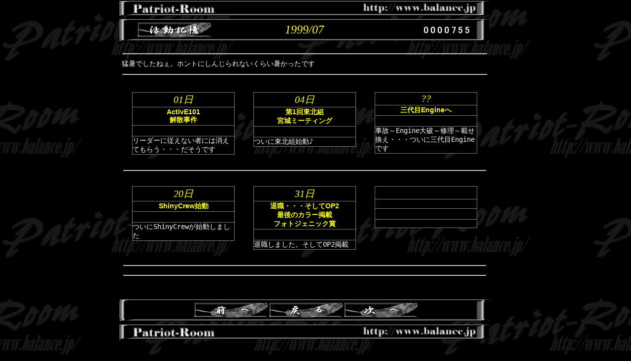

--- FILE ---
content_type: text/html
request_url: http://piranha.jp/memories/1999/19990700.html
body_size: 9566
content:
<!DOCTYPE html PUBLIC "-//W3C//DTD XHTML 1.0 Transitional//EN" "http://www.w3.org/TR/xhtml1/DTD/xhtml1-transitional.dtd">
<html xmlns="http://www.w3.org/1999/xhtml">
<head>
<meta http-equiv="Content-Type" content="text/html; charset=shift_jis" />
<meta name="keywords" content="ST202,セリカ,車,旅,PENTAX,K-7" />
<title>Patriot-Room◇活動記憶2010年04月</title>
<link href="../../css/index1.css" rel="stylesheet" type="text/css" />
<link href="../../css/index2.css" rel="stylesheet" type="text/css" />
<link href="../../css/memories.css" rel="stylesheet" type="text/css" />
</head>
<body>
<div id="main">
<table width="750" border="0" cellpadding="0">
  <tr>
    <td id="header00">
    <a href="http://balance.jp/">
    	Patriot-Room = 
    	AllRoundCarLifeTeam - Balance
        FreeStyleCarLifeTeam - Piranha
        RacingTeam - StainedGlass
    </a></td>
  </tr>
  <tr>
    <td><div class="mes-top00"></div><div class="mes-center00">
    <table width="680" border="0" cellpadding="0">
  <tr>
    <td width="150" id="mn-memory">
        <a href="../memories.html">記憶</a>
        </td>
    <td width="372" align="center" class="mem-date01">1999/07</td>
    <td width="150" align="right"><img src="http://www.balance.jp/cgi-bin/counter/dream.cgi?id=19990700&fig=7" alt="Counter" /></a>
    </td>
  </tr>
</table>

</div><div class="mes-under00"></div></td>
  </tr>
  <tr>
    <td align="center"><table width="730" border="0">
      <tbody>
        <tr>
          <td align="center"></td>
        </tr>
        <tr>
          <td align="center"><table border="0" width="740">
            <tbody>
              <tr>
                <td align="left"><hr /></td>
                </tr>
              <tr>
                <td align="left" class="top-comment">猛暑でしたねぇ。ホントにしんじられないくらい暑かったです</td>
              </tr>
              <tr>
                <td align="left"><hr /></td>
              </tr>
              <tr>
                <td align="center"><table width="740" border="0" cellpadding="0">
                  <tr>
                    <td colspan="3" align="center" valign="top">&nbsp;</td>
                    </tr>
                  <tr>
                    <td align="center" valign="top"><table width="208"  cellspacing="1" bgcolor="gray">
                      <tr>
                        <td width="200" bgcolor="#000000" class="mem-date02">
                          <a href="19990701.html">01日</a></td>
                        </tr>
                      <tr>
                        <td align="center" bgcolor="#000000" class="mem-title01"><a href="19990701.html">ActivE101<br />
                        解散事件</a></td>
                      </tr>
                      <tr>
                        <td width="200" align="center" bgcolor="#000000">&nbsp;</td>
                        </tr>
                      <tr>
                        <td width="200" align="left" valign="top" bgcolor="#000000" class="mem-comment">リーダーに従えない者には消えてもらう・・・だそうです</td>
                        </tr>
                      </table></td>
                    <td align="center" valign="top"><table width="208"  cellspacing="1" bgcolor="gray">
                      <tr>
                        <td width="200" bgcolor="#000000" class="mem-date02"><a href="19990704.html">04日</a></td>
                      </tr>
                      <tr>
                        <td align="center" bgcolor="#000000" class="mem-title01"><a href="19990704.html"><strong>第1回東北組<br />
                        宮城ミーティング</strong></a></td>
                      </tr>
                      <tr>
                        <td width="200" align="center" bgcolor="#000000">&nbsp;</td>
                      </tr>
                      <tr>
                        <td width="200" align="left" valign="top" bgcolor="#000000" class="mem-comment">ついに東北組始動♪</td>
                      </tr>
                    </table></td>
                    <td align="center" valign="top"><table width="208"  cellspacing="1" bgcolor="gray">
                      <tr>
                        <td width="200" bgcolor="#000000" class="mem-date02"><a href="19990799.html">??</a></td>
                      </tr>
                      <tr>
                        <td align="center" bgcolor="#000000" class="mem-title01"><a href="19990799.html">三代目Engineへ</a></td>
                      </tr>
                      <tr>
                        <td width="200" align="center" bgcolor="#000000">&nbsp;</td>
                      </tr>
                      <tr>
                        <td width="200" align="left" valign="top" bgcolor="#000000" class="mem-comment">事故～Engine大破～修理～載せ換え・・・ついに三代目Engineです</td>
                      </tr>
                    </table></td>
                    </tr>
                  <tr>
                    <td colspan="3" align="center" valign="top">&nbsp;</td>
                  </tr>
                  <tr>
                    <td colspan="3" align="center" valign="top"><hr /></td>
                  </tr>
                  <tr>
                    <td colspan="3" align="center" valign="top">&nbsp;</td>
                    </tr>
                  <tr>
                    <td align="center" valign="top"><table width="208"  cellspacing="1" bgcolor="gray">
                      <tr>
                        <td width="200" bgcolor="#000000" class="mem-date02"><a href="19990720.html">20日</a></td>
                      </tr>
                      <tr>
                        <td align="center" bgcolor="#000000" class="mem-title01"><a href="19990720.html"><strong>ShinyCrew始動</strong></a></td>
                      </tr>
                      <tr>
                        <td width="200" align="center" bgcolor="#000000">&nbsp;</td>
                      </tr>
                      <tr>
                        <td width="200" align="left" valign="top" bgcolor="#000000" class="mem-comment">ついにShinyCrewが始動しました</td>
                      </tr>
                    </table></td>
                    <td align="center" valign="top"><table width="208"  cellspacing="1" bgcolor="gray">
                      <tr>
                        <td width="200" bgcolor="#000000" class="mem-date02"><a href="19990731.html">31日</a></td>
                      </tr>
                      <tr>
                        <td align="center" bgcolor="#000000" class="mem-title01"><a href="19990731.html"><strong>退職・・・そしてOP2<br />
                        最後のカラー掲載<br />
                        フォトジェニック賞</strong></a></td>
                      </tr>
                      <tr>
                        <td width="200" align="center" bgcolor="#000000">&nbsp;</td>
                      </tr>
                      <tr>
                        <td width="200" align="left" valign="top" bgcolor="#000000" class="mem-comment">退職しました。そしてOP2掲載</td>
                      </tr>
                    </table></td>
                    <td align="center" valign="top"><table width="208"  cellspacing="1" bgcolor="gray">
                      <tr>
                        <td width="200" bgcolor="#000000" class="mem-date02">&nbsp;</td>
                      </tr>
                      <tr>
                        <td align="center" bgcolor="#000000" class="mem-title01">&nbsp;</td>
                      </tr>
                      <tr>
                        <td width="200" align="center" bgcolor="#000000">&nbsp;</td>
                      </tr>
                      <tr>
                        <td width="200" align="left" valign="top" bgcolor="#000000" class="mem-comment">&nbsp;</td>
                      </tr>
                    </table></td>
                  </tr>
                  <tr>
                    <td align="center" valign="top">&nbsp;</td>
                    <td align="center" valign="top">&nbsp;</td>
                    <td align="center" valign="top">&nbsp;</td>
                  </tr>
                  <tr>
                    <td colspan="3" align="center" valign="top"><hr /></td>
                    </tr>
                  <tr>
                    <td colspan="3" align="center" valign="top"><hr /></td>
                  </tr>
                  <tr>
                    <td colspan="3" align="center" valign="top">&nbsp;</td>
                  </tr>
                  </table></td>
                </tr>
              <tr>
                <td align="left"></td>
              </tr>
              </tbody>
            </table></td>
        </tr>
        </tbody>
    </table></td>
  </tr>
  <tr>
    <td align="center"><div class="mes-top00"></div><div class="mes-center00">
    <table width="458" border="0" cellpadding="0">
  <tr>
    <td width="150" align="center" id="cb-back00">
    <a href="19990600.html">Back</a>
        
        </td>
    <td width="150" align="center" id="cb-return00">
        <a href="javaScript:history.back();">Return</a>
        </td>
    <td width="150" align="center" id="cb-next00">
         <a href="19990800.html">Next</a>
    </td>
  </tr>
</table>

</div><div class="mes-under00"></div></td>
  </tr>
  <tr>
    <td id="footer00">
    <a href="http://balance.jp/">
    	Patriot-Room = 
    	AllRoundCarLifeTeam - Balance
        FreeStyleCarLifeTeam - Piranha
        RacingTeam - StainedGlass
    </a></td>
  </tr>
  <tr>
    <td>&nbsp;</td>
  </tr>
  <tr>
    <td>&nbsp;</td>
  </tr>
</table>
<!--▲Main▲▲▲▲▲▲▲▲▲▲▲▲▲▲▲▲▲▲▲▲//-->
</div>
</body>
</body>
</html>


--- FILE ---
content_type: text/css
request_url: http://piranha.jp/css/index1.css
body_size: 1698
content:
body {
	background-image: url(../item/background/background.png);
	background-color: #000000;
	color: #ffffff;
	padding: 0px;
	margin: 0px;
	text-align: center;
	font-family: "�ｭ�ｳ 繧ｴ繧ｷ繝�け", "MS Gothic", "Osaka�咲ｭ牙ｹ�", Osaka-mono, monospace;
}
#main
{
	/*	繝壹�繧ｸ蜈ｨ菴薙�荳ｭ螟ｮ謠�∴	*/
     margin-left:auto;    /* 蟾ｦ蛛ｴ繝槭�繧ｸ繝ｳ繧定�蜍慕噪縺ｫ遨ｺ縺代ｋ */
     margin-right:auto;   /* 蜿ｳ蛛ｴ繝槭�繧ｸ繝ｳ繧定�蜍慕噪縺ｫ遨ｺ縺代ｋ */
     text-align:left;     /* 荳ｭ霄ｫ繧貞ｷｦ蛛ｴ陦ｨ遉ｺ縺ｫ謌ｻ縺� */
     width:800px;         /* 蟷�ｒ豎ｺ螳壹☆繧� */
}
a{
	text-decoration:none
}
a:link {
	color: #FF0;
}
a:visited {
	color: #F90;
}
h1 {
	font-family: Georgia, "Times New Roman", Times, serif;
	font-size: 18px;
	text-align: center;
	color: #FF0;
}
h2 {
	font-family: "�ｭ�ｳ 繧ｴ繧ｷ繝�け", "MS Gothic", "Osaka�咲ｭ牙ｹ�", Osaka-mono, monospace;
	font-size: 16px;
	background-color: #000;
}
h3 {
	font-family: "�ｭ�ｳ 繧ｴ繧ｷ繝�け", "MS Gothic", "Osaka�咲ｭ牙ｹ�", Osaka-mono, monospace;
	font-size: 16px;
	font-weight: bold;
}
.top-comment {
	font-family: "�ｭ�ｳ 繧ｴ繧ｷ繝�け", "MS Gothic", "Osaka�咲ｭ牙ｹ�", Osaka-mono, monospace;
	font-size: 14px;
	background-color: #000;
	margin: 0px;
	padding: 0px;
	color: #fff;
}
.menu-comment {
	font-family: "�ｭ�ｳ 繧ｴ繧ｷ繝�け", "MS Gothic", "Osaka�咲ｭ牙ｹ�", Osaka-mono, monospace;
	font-size: 12px;
	background-color: #000;
	margin: 0px;
	padding: 0px;
	color: #fff;
}
#con-title {
	font-family: "�ｭ�ｳ �ｰ譏取悃", "MS PMincho", "繝偵Λ繧ｮ繝取�譛� Pro W3", "Hiragino Mincho Pro", serif;
	font-size: 18px;
	background-color: #000;
	margin: 0px;
	padding: 0px;
	font-style: normal;
	color: #fff;
	font-weight: bold;
	text-align: center;
}


--- FILE ---
content_type: text/css
request_url: http://piranha.jp/css/index2.css
body_size: 12314
content:
#header00 {
	text-indent: -9999px;
	font-size: 1px;
	margin: 0px;
	padding: 0px;
}
#header00 a {
	background-image: url(../item/header/pagebanner_off.png);
	display: block;
	height: 30px;
	width: 750px;
}
#header00 a:hover {
	display: block;
	width: 750px;
	height: 30px;
	background-image: url(../item/header/pagebanner_on.png);
}
.mes-top00 {
	background-image: url(../item/message/messageboxtop.png);
	background-repeat: no-repeat;
	width:750px;
	height:10px;
	margin: 0px;
	font-size: 0px;
	padding: 0px;
	background-position: bottom;
}
.mes-center00 {
	background-image: url(../item/message/messageboxcenter.png);
	background-repeat: repeat-y;
	margin-top: 0px;
	margin-bottom: 0px;
	padding-left: 35px;
	padding-right: 30px;
	padding-top: 0px;
	padding-bottom:0px;
	margin-left: 0px;
	margin-right: 0px;
	color: #fff;
	font-family: "ヒラギノ角ゴ Pro W3", "Hiragino Kaku Gothic Pro", "メイリオ", Meiryo, Osaka, "ＭＳ Ｐゴシック", "MS PGothic", sans-serif;
}
.mes-under00 {
	background-image: url(../item/message/messageboxunder.png);
	background-repeat: no-repeat;
	margin: 0px;
	padding: 0px;
	font-size: 1px;
	width: 750px;
	height: 10px;
}
#bn-balance00 {
	text-indent: -9999px;
	font-size: 1px;
	margin: 0px;
	padding: 0px;
	text-align: center;
}
#bn-balance00 a {
	background-image: url(../item/banner/balanceplus150cl.png);
	display: block;
	height: 35px;
	width: 150px;
}
#bn-pira00 {
	text-indent: -9999px;
	font-size: 1px;
	margin: 0px;
	padding: 0px;
	text-align: center;
}
#bn-pira00 a {
	background-image: url(../item/banner/piranha150clear.png);
	display: block;
	height: 36px;
	width: 150px;
}
#bn-glass00 {
	text-indent: -9999px;
	font-size: 1px;
	margin: 0px;
	padding: 0px;
	text-align: center;
	background-repeat: no-repeat;
}
#bn-glass00 a {
	background-image: url(../item/banner/stainedglass150.png);
	display: block;
	height: 36px;
	width: 150px;
	background-repeat: no-repeat;
}
#bn-shiny00 {
	text-indent: -9999px;
	font-size: 1px;
	margin: 0px;
	padding: 0px;
	text-align: center;
}
#bn-shiny00 a {
	background-image: url(../item/banner/ShinyCrew150x30clear.png);
	display: block;
	height: 30px;
	width: 150px;
}
#mn-manu {
	height: 30px;
	width: 150px;
	margin: 0px;
	padding: 0px;
	font-size: 1px;
	text-indent: -9999px;
	list-style-type: none;
}
#mn-manu a {

	background-image: url(../item/menu/m_off_sitemanual.png);
	background-repeat: no-repeat;
	height: 30px;
	width: 150px;
	margin: 0;
	padding: 0;
	display: block;
}
#mn-manu a:hover {
	background-image: url(../item/menu/m_on_sitemanual.png);
	background-repeat: no-repeat;
	height: 30px;
	width: 150px;
	margin: 0;
	padding: 0;
	display: block;
}
#mn-up {
	height: 30px;
	width: 150px;
	margin: 0px;
	padding: 0px;
	font-size: 1px;
	text-indent: -9999px;
	list-style-type: none;
}
#mn-up a {
	background-image: url(../item/menu/m_off_update.png);
	background-repeat: no-repeat;
	height: 30px;
	width: 150px;
	margin: 0;
	padding: 0;
	display: block;
}
#mn-up a:hover {
	background-image: url(../item/menu/m_on_update.png);
	background-repeat: no-repeat;
	height: 30px;
	width: 150px;
	margin: 0;
	padding: 0;
	display: block;
}
#mn-memory {
	height: 30px;
	width: 150px;
	margin: 0px;
	padding: 0px;
	font-size: 1px;
	text-indent: -9999px;
	list-style-type: none;
}
#mn-memory a {
	background-image: url(../item/menu/m_off_memories.png);
	background-repeat: no-repeat;
	height: 30px;
	width: 150px;
	margin: 0;
	padding: 0;
	display: block;
}
#mn-memory a:hover {
	background-image: url(../item/menu/m_on_memories.png);
	background-repeat: no-repeat;
	height: 30px;
	width: 150px;
	margin: 0;
	padding: 0;
	display: block;
}
#mn-friend {
	height: 30px;
	width: 150px;
	margin: 0px;
	padding: 0px;
	font-size: 1px;
	text-indent: -9999px;
	list-style-type: none;
}
#mn-friend a {
	background-image: url(../item/menu/m_off_friends.png);
	background-repeat: no-repeat;
	height: 30px;
	width: 150px;
	margin: 0;
	padding: 0;
	display: block;
}
#mn-friend a:hover {
	background-image: url(../item/menu/m_on_friends.png);
	background-repeat: no-repeat;
	height: 30px;
	width: 150px;
	margin: 0;
	padding: 0;
	display: block;
}
#mn-bbs {
	height: 30px;
	width: 150px;
	margin: 0px;
	padding: 0px;
	font-size: 1px;
	text-indent: -9999px;
	list-style-type: none;
}
#mn-bbs a {
	background-image: url(../item/menu/m_off_freebbs.png);
	background-repeat: no-repeat;
	height: 30px;
	width: 150px;
	margin: 0;
	padding: 0;
	display: block;
}
#mn-bbs a:hover {
	background-image: url(../item/menu/m_on_freebbs.png);
	background-repeat: no-repeat;
	height: 30px;
	width: 150px;
	margin: 0;
	padding: 0;
	display: block;
}
#mn-link {
	height: 30px;
	width: 150px;
	margin: 0px;
	padding: 0px;
	font-size: 1px;
	text-indent: -9999px;
	list-style-type: none;
}
#mn-link a {
	background-image: url(../item/menu/m_off_link.png);
	background-repeat: no-repeat;
	height: 30px;
	width: 150px;
	margin: 0;
	padding: 0;
	display: block;
}
#mn-link a:hover {
	background-image: url(../item/menu/m_on_link.png);
	background-repeat: no-repeat;
	height: 30px;
	width: 150px;
	margin: 0;
	padding: 0;
	display: block;
}
#mn-travel {
	height: 30px;
	width: 150px;
	margin: 0px;
	padding: 0px;
	font-size: 1px;
	text-indent: -9999px;
	list-style-type: none;
}
#mn-travel a {
	background-image: url(../item/menu/m_off_travelers.png);
	background-repeat: no-repeat;
	height: 30px;
	width: 150px;
	margin: 0;
	padding: 0;
	display: block;
}
#mn-travel a:hover {
	background-image: url(../item/menu/m_on_travelers.png);
	background-repeat: no-repeat;
	height: 30px;
	width: 150px;
	margin: 0;
	padding: 0;
	display: block;
}
#mn-tune {
	height: 30px;
	width: 150px;
	margin: 0px;
	padding: 0px;
	font-size: 1px;
	text-indent: -9999px;
	list-style-type: none;
}
#mn-tune a {
	background-image: url(../item/menu/m_off_tuning.png);
	background-repeat: no-repeat;
	height: 30px;
	width: 150px;
	margin: 0;
	padding: 0;
	display: block;
}
#mn-tune a:hover {
	background-image: url(../item/menu/m_on_tuning.png);
	background-repeat: no-repeat;
	height: 30px;
	width: 150px;
	margin: 0;
	padding: 0;
	display: block;
}
#mn-pat {
	height: 30px;
	width: 150px;
	margin: 0px;
	padding: 0px;
	font-size: 1px;
	text-indent: -9999px;
	list-style-type: none;
}
#mn-pat a {
	background-image: url(../item/menu/m_off_patroom.png);
	background-repeat: no-repeat;
	height: 30px;
	width: 150px;
	margin: 0;
	padding: 0;
	display: block;
}
#mn-pat a:hover {
	background-image: url(../item/menu/m_on_patroom.png);
	background-repeat: no-repeat;
	height: 30px;
	width: 150px;
	margin: 0;
	padding: 0;
	display: block;
}
#mn-blog {
	height: 30px;
	width: 150px;
	margin: 0px;
	padding: 0px;
	font-size: 1px;
	text-indent: -9999px;
	list-style-type: none;
}
#mn-blog a {
	background-image: url(../item/menu/m_off_patblog.png);
	background-repeat: no-repeat;
	height: 30px;
	width: 150px;
	margin: 0;
	padding: 0;
	display: block;
}
#mn-blog a:hover {
	background-image: url(../item/menu/m_on_patblog.png);
	background-repeat: no-repeat;
	height: 30px;
	width: 150px;
	margin: 0;
	padding: 0;
	display: block;
}
#mn-minkara {
	height: 30px;
	width: 150px;
	margin: 0px;
	padding: 0px;
	font-size: 1px;
	text-indent: -9999px;
	list-style-type: none;
}
#mn-minkara a {
	background-image: url(../item/menu/m_off_minkara.png);
	background-repeat: no-repeat;
	height: 30px;
	width: 150px;
	margin: 0;
	padding: 0;
	display: block;
}
#mn-minkara a:hover {
	background-image: url(../item/menu/m_on_minkara.png);
	background-repeat: no-repeat;
	height: 30px;
	width: 150px;
	margin: 0;
	padding: 0;
	display: block;
}
#mn-sitemap {
	height: 30px;
	width: 150px;
	margin: 0px;
	padding: 0px;
	font-size: 1px;
	text-indent: -9999px;
	list-style-type: none;
}
#mn-sitemap a {
	background-image: url(../item/menu/m_off_sitemap.png);
	background-repeat: no-repeat;
	height: 30px;
	width: 150px;
	margin: 0;
	padding: 0;
	display: block;
}
#mn-sitemap a:hover {
	background-image: url(../item/menu/m_on_sitemap.png);
	background-repeat: no-repeat;
	height: 30px;
	width: 150px;
	margin: 0;
	padding: 0;
	display: block;
}
#mn-mail {
	height: 30px;
	width: 150px;
	margin: 0px;
	padding: 0px;
	font-size: 1px;
	text-indent: -9999px;
	list-style-type: none;
}
#mn-mail a {
	background-image: url(../item/menu/m_off_email.png);
	background-repeat: no-repeat;
	height: 30px;
	width: 150px;
	margin: 0;
	padding: 0;
	display: block;
}
#mn-mail a:hover {
	background-image: url(../item/menu/m_on_email.png);
	background-repeat: no-repeat;
	height: 30px;
	width: 150px;
	margin: 0;
	padding: 0;
	display: block;
}
#mn-bal {
	height: 30px;
	width: 150px;
	margin: 0px;
	padding: 0px;
	font-size: 1px;
	text-indent: -9999px;
	list-style-type: none;
}
#mn-bal a {
	background-image: url(../item/menu/m_off_balance.png);
	background-repeat: no-repeat;
	height: 30px;
	width: 150px;
	margin: 0;
	padding: 0;
	display: block;
}
#mn-bal a:hover {
	background-image: url(../item/menu/m_on_balance.png);
	background-repeat: no-repeat;
	height: 30px;
	width: 150px;
	margin: 0;
	padding: 0;
	display: block;
}#mn-pira {
	height: 30px;
	width: 150px;
	margin: 0px;
	padding: 0px;
	font-size: 1px;
	text-indent: -9999px;
	list-style-type: none;
}
#mn-pira a {
	background-image: url(../item/menu/m_off_piranha.png);
	background-repeat: no-repeat;
	height: 30px;
	width: 150px;
	margin: 0;
	padding: 0;
	display: block;
}
#mn-pira a:hover {
	background-image: url(../item/menu/m_on_piranha.png);
	background-repeat: no-repeat;
	height: 30px;
	width: 150px;
	margin: 0;
	padding: 0;
	display: block;
}#mn-sg {
	height: 30px;
	width: 150px;
	margin: 0px;
	padding: 0px;
	font-size: 1px;
	text-indent: -9999px;
	list-style-type: none;
}
#mn-sg a {
	background-image: url(../item/menu/m_off_stainedglass.png);
	background-repeat: no-repeat;
	height: 30px;
	width: 150px;
	margin: 0;
	padding: 0;
	display: block;
}
#mn-sg a:hover {
	background-image: url(../item/menu/m_on_stainedglass.png);
	background-repeat: no-repeat;
	height: 30px;
	width: 150px;
	margin: 0;
	padding: 0;
	display: block;
}#mn-shiny {
	height: 30px;
	width: 150px;
	margin: 0px;
	padding: 0px;
	font-size: 1px;
	text-indent: -9999px;
	list-style-type: none;
}
#mn-shiny a {
	background-image: url(../item/menu/m_off_shinycrew.png);
	background-repeat: no-repeat;
	height: 30px;
	width: 150px;
	margin: 0;
	padding: 0;
	display: block;
}
#mn-shiny a:hover {
	background-image: url(../item/menu/m_on_shinycrew.png);
	background-repeat: no-repeat;
	height: 30px;
	width: 150px;
	margin: 0;
	padding: 0;
	display: block;
}
#cb-back00 {
	height: 30px;
	width: 150px;
	margin: 0px;
	padding: 0px;
	font-size: 1px;
	text-indent: -9999px;
	list-style-type: none;
}
#cb-back00 a {
	background-image: url(../item/mark/b_off_back.png);
	background-repeat: no-repeat;
	height: 30px;
	width: 150px;
	margin: 0;
	padding: 0;
	display: block;
}
#cb-back00 a:hover {
	background-image: url(../item/mark/b_on_back.png);
	background-repeat: no-repeat;
	height: 30px;
	width: 150px;
	margin: 0;
	padding: 0;
	display: block;
}
#cb-return00 {
	height: 30px;
	width: 150px;
	margin: 0px;
	padding: 0px;
	font-size: 1px;
	text-indent: -9999px;
	list-style-type: none;
	text-align: center;
}
#cb-return00 a {
	background-image: url(../item/mark/b_off_return.png);
	background-repeat: no-repeat;
	height: 30px;
	width: 150px;
	margin: 0;
	padding: 0;
	display: block;
}
#cb-return00 a:hover {
	background-image: url(../item/mark/b_on_return.png);
	background-repeat: no-repeat;
	height: 30px;
	width: 150px;
	margin: 0;
	padding: 0;
	display: block;
}
#cb-next00 {
	height: 30px;
	width: 150px;
	margin: 0px;
	padding: 0px;
	font-size: 1px;
	text-indent: -9999px;
	list-style-type: none;
}
#cb-next00 a {
	background-image: url(../item/mark/b_off_next.png);
	background-repeat: no-repeat;
	height: 30px;
	width: 150px;
	margin: 0;
	padding: 0;
	display: block;
}
#cb-next00 a:hover {
	background-image: url(../item/mark/b_on_next.png);
	background-repeat: no-repeat;
	height: 30px;
	width: 150px;
	margin: 0;
	padding: 0;
	display: block;
}
#footer00 {
	text-indent: -9999px;
	font-size: 1px;
	margin: 0px;
	padding: 0px;
}

#footer00 a {
	background-image: url(../item/header/pagebanner_off.png);
	display: block;
	height: 30px;
	width: 750px;
}
#footer00 a:hover {
	display: block;
	width: 750px;
	height: 30px;
	background-image: url(../item/header/pagebanner_on.png);
}


--- FILE ---
content_type: text/css
request_url: http://piranha.jp/css/memories.css
body_size: 2210
content:
#mem-date01 {
	font-family: "modern No. 20";
	font-size: 24px;
	color: #FF0;
	font-style: oblique;
}
.mem-date01{
	font-family: "modern No. 20";
	font-size: 24px;
	color: #FF0;
	font-style: oblique;
}
#mem-date02 {
	font-family: "modern No. 20";
	font-size: 20px;
	color: #FF0;
	font-style: oblique;
	text-align: center;
}
.mem-date02 {
	font-family: "modern No. 20";
	font-size: 20px;
	color: #FF0;
	font-style: oblique;
	text-align: center;
}
#mem-title01 {
	font-family: "繝偵Λ繧ｮ繝手ｧ偵ざ Pro W3", "Hiragino Kaku Gothic Pro", "繝｡繧､繝ｪ繧ｪ", Meiryo, Osaka, "�ｭ�ｳ �ｰ繧ｴ繧ｷ繝�け", "MS PGothic", sans-serif;
	font-size: 14px;
	color: #FF0;
	font-style: normal;
}
.mem-title01 {
	font-family: "繝偵Λ繧ｮ繝手ｧ偵ざ Pro W3", "Hiragino Kaku Gothic Pro", "繝｡繧､繝ｪ繧ｪ", Meiryo, Osaka, "�ｭ�ｳ �ｰ繧ｴ繧ｷ繝�け", "MS PGothic", sans-serif;
	font-size: 14px;
	color: #FF0;
	font-style: normal;
	font-weight: bold;
}
#mem-title02 {
	font-family: "�ｭ�ｳ �ｰ譏取悃", "MS PMincho", "繝偵Λ繧ｮ繝取�譛� Pro W3", "Hiragino Mincho Pro", serif;
	font-size: 24px;
	background-color: #000;
	margin: 0px;
	padding: 0px;
	font-style: normal;
	color: #FF0;
	font-weight: bold;
}
.mem-title02 {
	font-family: "�ｭ�ｳ �ｰ譏取悃", "MS PMincho", "繝偵Λ繧ｮ繝取�譛� Pro W3", "Hiragino Mincho Pro", serif;
	font-size: 24px;
	background-color: #000;
	margin: 0px;
	padding: 0px;
	font-style: normal;
	color: #FF0;
	font-weight: bold;
}
#mem-comment {
	font-family: "�ｭ�ｳ 繧ｴ繧ｷ繝�け", "MS Gothic", "Osaka�咲ｭ牙ｹ�", Osaka-mono, monospace;
	font-size: 14px;
	background-color: #000;
	margin: 0px;
	padding: 0px;
}
.mem-comment {
	font-family: "�ｭ�ｳ 繧ｴ繧ｷ繝�け", "MS Gothic", "Osaka�咲ｭ牙ｹ�", Osaka-mono, monospace;
	font-size: 14px;
	background-color: #000;
	margin: 0px;
	padding: 0px;
}
#mem-camera {
	font-family: "times new roman";
	font-size: 16px;
	background-color: #000;
	margin: 0px;
	padding: 0px;
	text-align: center;
	font-weight: bold;
}
.mem-camera {
	font-family: "times new roman";
	font-size: 16px;
	background-color: #000;
	margin: 0px;
	padding: 0px;
	text-align: center;
	font-weight: bold;
}
.mem-comment_24 {
	font-size: 24px;
}
.mem-comment_36 {
	font-size: 36px;
}
.explanation {
	font-size: 12px;
}
